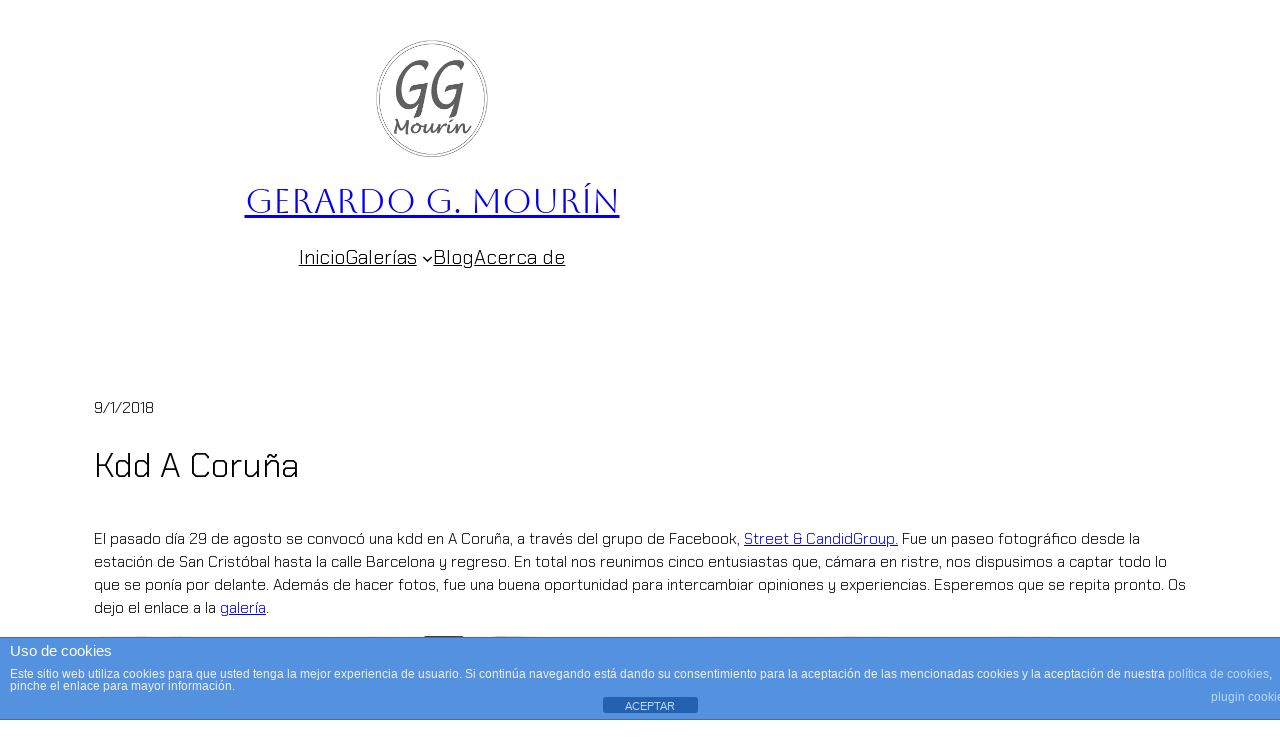

--- FILE ---
content_type: text/css
request_url: https://galeria.ggmourin.es/wp-content/themes/onyxpulse/style.css?ver=1.0.2
body_size: 779
content:
/*
Theme Name: OnyxPulse
Theme URI: https://themeshaper.com/onyxpulse/
Author: Automattic
Author URI: https://automattic.com/
Description: OnyxPulse is a blog theme with Health Goth aesthetics. The theme emphasises the monochrome palette with a clean, futuristic vibe that could resonate with the fan.
Requires at least: 6.0
Tested up to: 6.5
Requires PHP: 5.7
Version: 1.0.2
License: GNU General Public License v2 or later
License URI: http://www.gnu.org/licenses/gpl-2.0.html
Text Domain: onyxpulse
Tags: three-columns, block-patterns, block-styles, full-site-editing, rtl-language-support, threaded-comments, translation-ready
*/

/* Progresive enhancement to reduce widows and orphans. */
h1,
h2,
h3,
h4,
h5,
h6,
blockquote {
	text-wrap: balance;
}

p {
	text-wrap: pretty;
}

/*
 * Control the hover stylings of outline block style.
 * Unnecessary once block styles are configurable via theme.json
 * https://github.com/WordPress/gutenberg/issues/42794
 */
.wp-block-button.is-style-outline >.wp-block-button__link:not(.has-background):hover {
	background-color: var(--wp--preset--color--theme-2);
	border-color: var(--wp--preset--color--theme-2);
	color: var(--wp--preset--color--theme-4);
}

/*
 * Link styles
 * https://github.com/WordPress/gutenberg/issues/42319
 */
a {
	text-decoration-thickness: 0.5px !important;
	text-decoration-style: solid !important;
	text-underline-offset: 3px;
}

/*
 * Navigation Block
 * Reset the padding from List block
 * https://github.com/WordPress/gutenberg/issues/50486
 */
.wp-block-navigation ul {
	padding: unset;
}

/*
 * Pull quote Block
 * Reset the browser default margins for blockquote and paragraph element
 * https://github.com/WordPress/gutenberg/issues/44129
 */
.wp-block-pullquote blockquote,
.wp-block-pullquote p {
	margin: 0;
}
